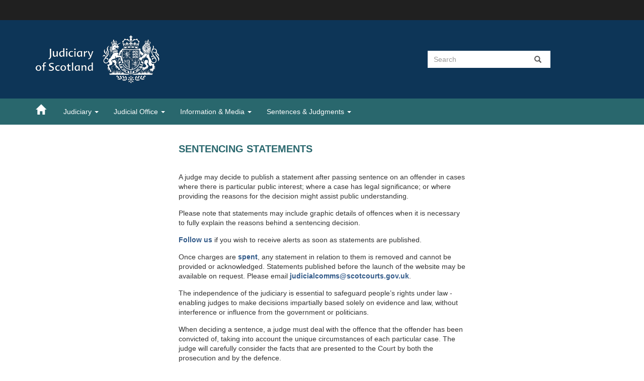

--- FILE ---
content_type: text/html; charset=utf-8
request_url: https://judiciary.scot/home/sentences-judgments/sentences-and-opinions/2023/06/07/hma-v.-myles-james-harris
body_size: 8441
content:
 <!DOCTYPE html> <html lang="en"> <head> <!-- Google tag (gtag.js) --> <script async src="https://www.googletagmanager.com/gtag/js?id=G-BVHP8YR3VP"></script> <script>
  window.dataLayer = window.dataLayer || [];
  function gtag(){dataLayer.push(arguments);}
  gtag('js', new Date());

  gtag('config', 'G-BVHP8YR3VP');
    </script> <meta http-equiv="X-UA-Compatible" content="IE=edge,chrome=1" /> <meta charset="utf-8" /> <meta name="viewport" content="width=device-width, initial-scale=1" /> <meta name="twitter:image" content="https://judiciary.scot/images/librariesprovider3/default-album/templatelogos/logo-judicial-office-crest-resized-for-web.jpg" /> <title>
	HMA v. Myles James Harris
</title> <link href="/ResourcePackages/BootstrapSCTS/assets/dist/css/Judiciary.min.css" rel="stylesheet" type="text/css" /><link href="/ResourcePackages/BootstrapSCTS/assets/dist/css/scts.min.css" rel="stylesheet" type="text/css" /> <script src="/ScriptResource.axd?d=[base64]&amp;t=ffffffffaa59361e" type="text/javascript"></script><script src="/ScriptResource.axd?d=[base64]&amp;t=ffffffffaa59361e" type="text/javascript"></script> <meta property="og:title" content="HMA v. Myles James Harris" /><meta property="og:type" content="article" /><meta property="og:url" content="https://judiciary.scot/home/sentences-judgments/sentences-and-opinions/2023/06/07/hma-v.-myles-james-harris" /><meta property="og:site_name" content="scts_judiciary" /><meta name="Generator" content="Sitefinity 14.4.8146.0 DX" /><link rel="canonical" href="https://judiciary.scot/home/sentences-judgments/sentences-and-opinions/2023/06/07/hma-v.-myles-james-harris" /></head> <body> <script src="/ScriptResource.axd?d=[base64]&amp;t=ffffffffaa59361e" type="text/javascript"></script><script src="/ScriptResource.axd?d=[base64]&amp;t=ffffffffaa59361e" type="text/javascript"></script><script src="/ScriptResource.axd?d=[base64]&amp;t=ffffffffaa59361e" type="text/javascript"></script><script src="/Frontend-Assembly/Telerik.Sitefinity.Frontend/Mvc/Scripts/Bootstrap/js/bootstrap.min.js?package=BootstrapSCTS&amp;v=MTQuNC44MTQ2LjA%3d" type="text/javascript"></script> <a href="#mainContent" class="sr-only sr-only-focusable">Skip to main content</a> <div class="topOuter topOuter-inverse" role="banner" aria-label="Top Menu"> <div class="container"> <div class="collapse navbar-collapse" id="bs-example-navbar-collapse-outer"> <div class="row"> 

<div >
    <div ><ul class="nav navbar-nav"></ul></div>    

</div>

 </div> </div> </div> </div> <div class="headerOuter" role="banner" aria-label="Header Menu"> <div class="headerInner container"> <div class="row"> <div class="col-sm-8 headerLogo"> 

<div >
    <div ><div><p>&nbsp;</p><a href="/home"><img src="/images/librariesprovider3/default-album/templatelogos/jofs-logo-350x96.png?sfvrsn=4fa6673a_6" alt="JofS-logo-350x96" title="JofS-logo-350x96" data-displaymode="Original"></a><p>&nbsp;</p></div></div>    

</div> </div> <div class="col-sm-4 mt-md-2"> 



<div class="sunique99 form-inline">
    <div class="input-group stylish-input-group">
        <input type="text" title="Search input" placeholder="Search" id="e6cf0aa8-e2a8-429d-ba03-5ffc57b69734" class="form-control" value=""/>
        <span class="input-group-addon">
            <button type="submit" id="3d6474ab-e795-446a-81ee-8f211e1cf9a0"><span class="sr-only">Search</span><i class="glyphicon glyphicon-search"></i></button>
        </span>        
    </div>    
	
	<input type="hidden" data-sf-role="resultsUrl" value="/searchresults" />
    <input type="hidden" data-sf-role="indexCatalogue" value="judiciary-search" />
    <input type="hidden" data-sf-role="wordsMode" value="AllWords" />
    <input type="hidden" data-sf-role="disableSuggestions" value='false' />
    <input type="hidden" data-sf-role="minSuggestionLength" value="3" />
    <input type="hidden" data-sf-role="suggestionFields" value="Title,Content" />
    <input type="hidden" data-sf-role="language" />
    <input type="hidden" data-sf-role="suggestionsRoute" value="/restapi/search/suggestions" />
    <input type="hidden" data-sf-role="searchTextBoxId" value='#e6cf0aa8-e2a8-429d-ba03-5ffc57b69734' />
    <input type="hidden" data-sf-role="searchButtonId" value='#3d6474ab-e795-446a-81ee-8f211e1cf9a0' />
</div>






 </div> </div> </div> </div> <nav class="navbar navbar-social navbar-custom" id="navigation_bar"> <div class="navInner container"> <div class="row"> <div class="col-md-12"> 









<div>
 



    <nav class="navbar navbar-default" role="navigation" style="margin-left:0; padding-left:0">

        <div class="container-fluid" style="margin-left:0; padding-left:0">
            <div class="navbar-header" style="margin-left:0; padding-left:0">
                <button type="button" class="navbar-toggle" data-toggle="collapse" data-target="#bs-example-navbar-collapse-1">
                    <span class="sr-only">Toggle navigation</span>
                    <span class="icon-bar"></span>
                    <span class="icon-bar"></span>
                    <span class="icon-bar"></span>
                </button>
            </div>

            <div class="collapse navbar-collapse" id="bs-example-navbar-collapse-1" style="margin-left:0; padding-left:0">
                <div class="col-md-12" style="margin-left:0; padding-left:0">
                        <div class="col-sm-1" style="margin-left:0; padding-left:0;width:25px">
                            <a href="/home" aria-label="Home"><span style="cursor:pointer;padding-right:1em; padding-top:10px;color:white;font-size:20px;vertical-align:bottom" class="glyphicon glyphicon-home"></span></a>
                        </div>
                    <div class="col-sm-11 text-left">
                        <ul class="nav navbar-nav">
        <li>
            <a href="/home/judiciary" class="dropdown-toggle">
                Judiciary
                <span class="caret"></span>
            </a>
            <ul class="dropdown-menu">
                            <li class="">
                <a href="/home/judiciary/judicial-office-holders" target="_self">Judicial Office Holders</a>
            </li>
            <li class="">
                <a href="/home/judiciary/ethics-independence" target="_self">Ethics &amp; Independence</a>
            </li>
            <li class="">
                <a href="/home/judiciary/judicial-recusals" target="_self">Judicial Recusals</a>
            </li>
            <li class="">
                <a href="/home/judiciary/judicialexpenses" target="_self">Judicial Expenses</a>
            </li>
            <li class="">
                <a href="/home/judiciary/regulating-legal-professions" target="_self">Regulating legal professions</a>
            </li>
            <li class="">
                <a href="/home/judiciary/judges&#39;-role" target="_self">Role of Judges</a>
            </li>
            <li class="">
                <a href="/home/judiciary/judicial-responses" target="_self">Judicial Responses</a>
            </li>
            <li class="">
                <a href="/home/judiciary/opening-legal-year" target="_self">Opening of the Legal Year</a>
            </li>
            <li class="">
                <a href="/home/judiciary/the-lord-president" target="_self">The Lord President</a>
            </li>

            </ul>
        </li>
        <li>
            <a href="/home/publications" class="dropdown-toggle">
                Judicial Office
                <span class="caret"></span>
            </a>
            <ul class="dropdown-menu">
                            <li class="">
                <a href="/home/publications/judicial-institute" target="_self">Judicial Institute</a>
            </li>
            <li class="">
                <a href="/home/publications/judicial-complaints" target="_self">Judicial Complaints</a>
            </li>
            <li class="">
                <a href="/home/publications/tribunal-complaints" target="_self">Tribunal Complaints </a>
            </li>

            </ul>
        </li>
        <li>
            <a href="/home/media-information" class="dropdown-toggle">
                Information &amp; Media
                <span class="caret"></span>
            </a>
            <ul class="dropdown-menu">
                            <li class="">
                <a href="/home/media-information/contact-us" target="_self">Contact Us </a>
            </li>
            <li class="">
                <a href="/home/media-information/media-hub" target="_self">Media Hub </a>
            </li>
            <li class="">
                <a href="/home/media-information/media-hub-news" target="_self">News</a>
            </li>
            <li class="">
                <a href="/home/media-information/publications" target="_self">Publications</a>
            </li>
            <li class="">
                <a href="/home/media-information/glossary" target="_self">Glossary</a>
            </li>
            <li class="">
                <a href="/home/media-information/resources" target="_self">Resources </a>
            </li>
            <li class="">
                <a href="/home/media-information/privacy-data-protection" target="_self">Privacy &amp; Data Protection</a>
            </li>
            <li class="">
                <a href="/home/media-information/kings-counsel" target="_self">King&#39;s Counsel</a>
            </li>

            </ul>
        </li>
        <li>
            <a href="/home/sentences-judgments" class="dropdown-toggle">
                Sentences &amp; Judgments
                <span class="caret"></span>
            </a>
            <ul class="dropdown-menu">
                            <li class="active">
                <a href="/home/sentences-judgments/sentences-and-opinions" target="_self">Sentencing Statements</a>
            </li>
            <li class="">
                <a href="/home/sentences-judgments/judgments" target="_self">Judgment Summaries</a>
            </li>
            <li class="">
                <a href="/home/sentences-judgments/fai-determination-summaries" target="_self">FAI Determination Summaries </a>
            </li>

            </ul>
        </li>
                            </ul>
                        </div>
                    </div>
                </div><!-- /.navbar-collapse -->
            </div><!-- /.container-fluid -->
    </nav>
</div>







<script>
    $('ul.nav li').hover(function() {
  $(this).find('.dropdown-menu').fadeIn(500);
}, 
function() {
  $(this).find('.dropdown-menu').fadeOut(500);
});
</script> </div> </div> </div> </nav> <div class="container content-area" role="main"> <div class="row"> 
<div class="row" data-sf-element="Row">
    <div id="ContentSection_C005_Col00" class="sf_colsIn col-md-3" data-sf-element="Column 1" data-placeholder-label="Column 1">
    </div>
    <div id="ContentSection_C005_Col01" class="sf_colsIn col-md-6" data-sf-element="Column 2" data-placeholder-label="Column 2">
<div class="body-content" >
    <div ><h1>SENTENCING STATEMENTS</h1><p>&nbsp;</p></div>    

</div>
<div class="body-content" >
    <div ><p>A judge may decide to publish a statement after passing sentence on an offender in cases where there is particular public interest; where a case has legal significance; or where providing the reasons for the decision might assist public understanding.</p><p>Please note that statements may include graphic details of offences when it is necessary to fully explain the reasons behind a sentencing decision. &nbsp;</p><p><a href="https://twitter.com/JudgesScotland" target="blank">Follow us</a> if you wish to receive alerts as soon as statements are published.&nbsp;<strong></strong></p><p>Once charges are&nbsp;<a target="_blank" href="https://www.gov.scot/publications/guidance-self-disclosure-previous-convictions-alternatives-prosecution-scotland-under-rehabilitation-offenders-act-1974/pages/3/" style="box-sizing: border-box; background-color: rgba(255, 255, 255, 1); color: rgba(49, 89, 136, 1); text-decoration-line: none; font-weight: 700; font-family: &quot;Helvetica Neue&quot;, Helvetica, Arial, sans-serif; font-size: 14px">spent</a>, any statement in relation to them is removed and cannot be provided or acknowledged. Statements published before the launch of the website may be available on request. Please email&nbsp;<a href="mailto:judicialcomms@scotcourts.gov.uk" style="box-sizing: border-box; background-color: rgba(255, 255, 255, 1); color: rgba(49, 89, 136, 1); text-decoration-line: none; font-weight: 700; font-family: &quot;Helvetica Neue&quot;, Helvetica, Arial, sans-serif; font-size: 14px">judicialcomms@scotcourts.gov.uk</a>.&nbsp;</p><p>The independence of the judiciary is essential to safeguard people’s rights under law - enabling judges to make decisions impartially based solely on evidence and law, without interference or influence from the government or politicians.</p><p>When deciding a sentence, a judge must deal with the offence that the offender has been convicted of, taking into account the unique circumstances of each particular case. The judge will carefully consider the facts that are presented to the Court by both the prosecution and by the defence. <br></p><p>For more information about how judges decide sentences; what sentences are available; and matters such as temporary release, see the independent&nbsp;<a target="_blank" href="https://www.scottishsentencingcouncil.org.uk/about-sentencing/">Scottish </a><a target="_blank" href="https://www.scottishsentencingcouncil.org.uk/about-sentencing/">Sentencing Council<strong> </strong></a><a href="https://www.scottishsentencingcouncil.org.uk/about-sentencing/">website</a><a href="https://www.scottishsentencingcouncil.org.uk/about-sentencing/"></a><a href="https://www.scottishsentencingcouncil.org.uk/about-sentencing/"></a><strong>.</strong><strong></strong></p><p>Read more about <a href="/docs/librariesprovider3/judiciarydocuments/victims-of-crime-and-sentencing.pdf?sfvrsn=ed19107f_4" title="victims of crime and sentencing">victims of crime and sentencing</a>.</p><p>Read more about <a target="_blank" href="https://www.scotcourts.gov.uk/search-judgments/about-judgments">civil </a><a href="https://www.scotcourts.gov.uk/search-judgments/about-judgments">judgments</a><a href="https://www.scotcourts.gov.uk/search-judgments/about-judgments"></a>.<br></p></div>    

</div>
<div >
    <h3 class="newsItem"><span >HMA v. Myles James Harris</span>
    </h3>

    <div>
        <p>&nbsp;</p>
        <p class="text-date">Jun 7, 2023</p>
    </div>

    <div><p></p></div>

    <div >At the High Court in Edinburgh, Lord Scott sentenced Myles Harris to 3 years detention, after the offender pled guilty to the rape of a young child.</div>
    <div class="newsItemContent" ><br><p><br>On sentencing Lord Scott made the following remarks to the accused</p><p>“You have pled guilty to a charge of rape of a young child. </p><p>Your counsel has acknowledged the gravity of the charge.&nbsp; You raped a child when you were 18 and she was only 12. You knew her age. Your counsel rightly acknowledged the inevitability of a custodial sentence, despite your age then and now.</p><p>I have read the Victim Impact Statement of the victim or survivor of your rape which was prepared by her mother. This confirms the serious and ongoing daily effects on her.&nbsp; </p><p>Before passing sentence, I required to obtain a Criminal Justice Social Work Report. The report provides me with background information about you.</p><p>Although you started using drugs when you were only 12, your excessive and problematic use of alcohol and drugs seems to have started around the age of 15 following the death of your grandmother. You told the author of the CJSWR that you have no memory of what you did at the time of your offence due to excessive consumption of alcohol and drugs. I must make clear that the use of alcohol and drugs provides you with no excuse or mitigation at all. However, I note that you have now made significant changes to your lifestyle as a result, stopping all use of drink and drugs, as well as distancing yourself from some of your previous associates by moving to Kent. </p><p>You are&nbsp;19 now and so the <a href="https://www.scottishsentencingcouncil.org.uk/media/2171/sentencing-young-people-guideline-for-publication.pdf" data-sf-ec-immutable="">Guideline for Sentencing Young People</a> applies. This Guideline has received some publicity and is not always well understood. It was issued and approved by the Court only after wide consultation and was based on significant international evidence about the development of the young mind and issues often relevant to those under 25 regarding maturity, poor judgment and succumbing to negative influences as well as capacity for change. These issues are highly relevant in your case. Rehabilitation is emphasised in the Guidelines although this can happen in a number of ways and does not mean that custody can always be avoided, especially where a charge is very serious. Your counsel rightly highlighted that aspects of the Guideline are apparent in your circumstances, especially through your increased insight and understanding, lifestyle changes and expressions of willingness to receive additional help to avoid future offending.</p><p>You have one previous conviction for road traffic matters to which I attach no weight. </p><p>The terms of the risk assessment in the CJSWR are such that there is no need to consider an extended sentence.</p><p>I have considered and take into account the terms of the CJSWR and victim impact statement and all that has been carefully said on your behalf today by your counsel.&nbsp; She has emphasised your remorse, insight and willingness to take part in relevant programmes in custody.&nbsp; She has rightly stressed your plea of guilty which is, as has been said, unusual in such cases. </p><p>It would be in your interests as well as society’s for you to participate in any programmes which will address your offending in all its aspects.</p><p>Having regard to the whole circumstances of the case, in particular the gravity of the charge, only a custodial sentence is appropriate. You are 19 years old and, at the time of these crimes, you were 18 years old. I accordingly have regard to the <a href="https://www.scottishsentencingcouncil.org.uk/media/2171/sentencing-young-people-guideline-for-publication.pdf" data-sf-ec-immutable="">Guidelines for the Sentencing of Young People</a> which are relevant in your case. I bear in mind what is said in paragraphs 20 and 21 of the Young Persons Guideline, in particular in paragraph 21 which states: </p><p><em>'If a custodial sentence is imposed on a young person, it should be shorter than that which would have been imposed on an older person for the same, or a similar, offence.'</em></p><p>The starting point for your sentence is less than it would have been had the Guidelines not applied. </p><p>Rape of a young child is obviously an extremely serious charge. The law exists to protect children from sexual activity when they are too young. That includes protecting them from themselves.</p><p>But for your plea of guilty, the custodial term would have been one of 4 years 6 months detention.&nbsp; You pleaded guilty at an early stage by way of specific procedure to accelerate matters.&nbsp; I must and do recognise that there is a utilitarian value – that is primarily that there was a saving of court time – and I will therefore reduce the period of 4 years 6 months by 30%.&nbsp; That gives a final custodial term of 3 years detention.&nbsp; </p><p>Sentence is backdated to 11 May 2023 when you were remanded in custody.</p><p>As a consequence of this sentence, you will be subject to notification requirements indefinitely.”<br></p>7 June 2023</div>

</div>
    </div>
    <div id="ContentSection_C005_Col02" class="sf_colsIn col-md-3" data-sf-element="Column 3" data-placeholder-label="Column 3">
    </div>
</div>
<div class="row" data-sf-element="Row">
    <div id="ContentSection_C003_Col00" class="sf_colsIn col-md-4" data-sf-element="Column 1" data-placeholder-label="Column 1">
    </div>
    <div id="ContentSection_C003_Col01" class="sf_colsIn col-md-8" data-sf-element="Column 2" data-placeholder-label="Column 2">
    </div>
</div>
<div class="row" data-sf-element="Row">
    <div id="ContentSection_T50B1B6EE011_Col00" class="sf_colsIn col-md-3" data-sf-element="Column 1" data-placeholder-label="Column 1">
    </div>
    <div id="ContentSection_T50B1B6EE011_Col01" class="sf_colsIn col-md-6" data-sf-element="Column 2" data-placeholder-label="Column 2">
    </div>
    <div id="ContentSection_T50B1B6EE011_Col02" class="sf_colsIn col-md-3" data-sf-element="Column 3" data-placeholder-label="Column 3">
    </div>
</div>
 </div> </div> <div class="footerOuter" role="banner" aria-label="Footer Menu"> <div class="footerInner container"> <div class="row"> <div class="col-sm-8 footerText"> 

<div >
    <div ><div class="col-md-12">&nbsp;</div></div>    

</div> </div> <div class="col-sm-4"> 

<div >
    <div ><div><p>&nbsp;</p><p><img src="/images/librariesprovider3/default-album/templatelogos/jofs-logo-350x96.png?sfvrsn=4fa6673a_6" alt="JofS-logo-350x96" title="JofS-logo-350x96" data-displaymode="Original" style="float: right"></p><p>&nbsp;</p></div></div>    

</div> </div> </div> </div> </div> <div class="bottomlinksOuter" role="banner" aria-label="Bottom links Menu"> <div class="toplinksInner container"> <div class="row"> <div class="col-md-12"> 

<div >
    <div ><div class="sfContentBlock"><div><a target="_blank" href="/home/media-information/contact-us">Contact</a>&nbsp; &nbsp;<a target="_blank" href="/home/media-information/glossary/glossarymenu">Glossary</a>&nbsp; &nbsp;<a href="https://www.scotcourts.gov.uk">Scottish Courts and Tribunals</a>&nbsp; &nbsp;<a target="_blank" href="/useful-links">Useful Links</a>&nbsp; &nbsp;<a target="_blank" href="/accessibility">Accessibility</a>&nbsp; &nbsp;<a href="/home/media-information/privacy-data-protection">Privacy and Data Protection</a>&nbsp; &nbsp;<a href="/sitemaps">Sitemap</a></div></div></div>    

</div> </div> </div> </div> </div> <script src="/Frontend-Assembly/Telerik.Sitefinity.Frontend.Search/Mvc/Scripts/SearchBox/Search-box.min.js?package=BootstrapSCTS&amp;v=MTQuNC44MTQ2LjA%3d" type="text/javascript"></script><script type="application/json" id="PersonalizationTracker">
	{"IsPagePersonalizationTarget":false,"IsUrlPersonalizationTarget":false,"PageId":"b59641d0-4cca-4f84-913c-44a0fa98462b"}
</script><script type="text/javascript" src="/WebResource.axd?d=[base64]&amp;t=638809309940000000">

</script> </body> </html>